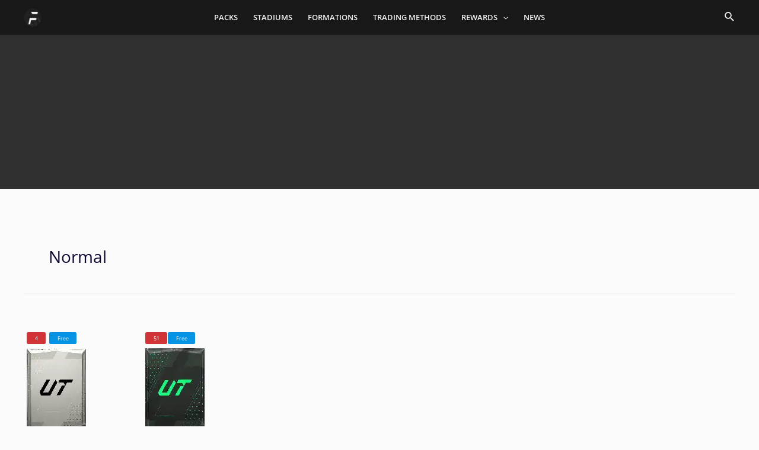

--- FILE ---
content_type: text/html; charset=utf-8
request_url: https://www.google.com/recaptcha/api2/aframe
body_size: 267
content:
<!DOCTYPE HTML><html><head><meta http-equiv="content-type" content="text/html; charset=UTF-8"></head><body><script nonce="Xmt-Hs72-GAM2iAfqfe1zg">/** Anti-fraud and anti-abuse applications only. See google.com/recaptcha */ try{var clients={'sodar':'https://pagead2.googlesyndication.com/pagead/sodar?'};window.addEventListener("message",function(a){try{if(a.source===window.parent){var b=JSON.parse(a.data);var c=clients[b['id']];if(c){var d=document.createElement('img');d.src=c+b['params']+'&rc='+(localStorage.getItem("rc::a")?sessionStorage.getItem("rc::b"):"");window.document.body.appendChild(d);sessionStorage.setItem("rc::e",parseInt(sessionStorage.getItem("rc::e")||0)+1);localStorage.setItem("rc::h",'1768594008354');}}}catch(b){}});window.parent.postMessage("_grecaptcha_ready", "*");}catch(b){}</script></body></html>